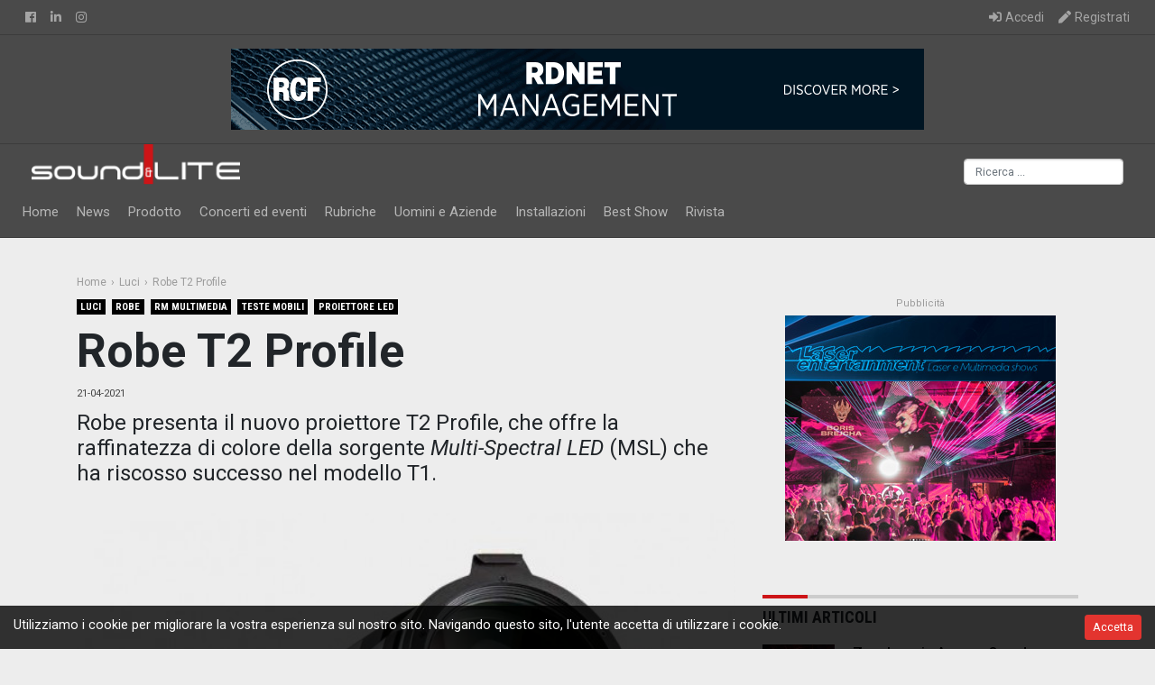

--- FILE ---
content_type: text/html; charset=UTF-8
request_url: https://www.soundlite.it/articolo/robe-t2-profile
body_size: 8469
content:
<!DOCTYPE html>
<html lang="it">
<head>
    <meta charset="utf-8">
    <meta name="viewport" content="width=device-width, initial-scale=1">

    <!-- CSRF Token -->
    <meta name="csrf-token" content="HiZ5kEuVFZ85CjbAvjoDn2KfL6tj7uahGLR2LBlj">

    <title>Robe T2 Profile - Sound & Lite</title>
    <meta name="description" content="Robe presenta il nuovo proiettore T2 Profile, che offre la finezza di colore della sorgente Multi-Spectral LED (MSL) che ha riscosso successo nel modello T1.">
    <meta name="keywords" content="robe t2 profile, robe sagomatore T2, proiettori robe,">
    <meta property="og:type" content="article">
    <meta property="og:url" content="https://www.soundlite.it/articolo/robe-t2-profile">
    <meta property="og:title" content="Robe T2 Profile">
    <meta property="og:image" content="https://www.soundlite.it/media/16306/conversions/Robe-T2-Profile_web-post-featured-big.jpg">
    <meta property="og:description" content="Robe presenta il nuovo proiettore T2 Profile, che offre la raffinatezza di colore della sorgente Multi-Spectral LED (MSL) che ha riscosso successo nel modello T1.">
    <meta property="og:locale" content="it_IT">
    <meta property="og:site_name" content="Sound & Lite">
    <!-- TAG SPECIFICI PER ARTICOLO -->
    <meta property="article:published_time" content="2021-04-21 13:26:00">
    <meta property="article:tag" content="Soundlite">
    <meta property="article:tag" content="Luci">


    <!-- Favicon -->
    <link rel="apple-touch-icon" sizes="57x57" href="/imgs/apple-icon-57x57.png">
    <link rel="apple-touch-icon" sizes="60x60" href="/imgs/apple-icon-60x60.png">
    <link rel="apple-touch-icon" sizes="72x72" href="/imgs/apple-icon-72x72.png">
    <link rel="apple-touch-icon" sizes="76x76" href="/imgs/apple-icon-76x76.png">
    <link rel="apple-touch-icon" sizes="114x114" href="/imgs/apple-icon-114x114.png">
    <link rel="apple-touch-icon" sizes="120x120" href="/imgs/apple-icon-120x120.png">
    <link rel="apple-touch-icon" sizes="144x144" href="/imgs/apple-icon-144x144.png">
    <link rel="apple-touch-icon" sizes="152x152" href="/imgs/apple-icon-152x152.png">
    <link rel="apple-touch-icon" sizes="180x180" href="/imgs/apple-icon-180x180.png">
    <link rel="icon" type="image/png" sizes="192x192"  href="/imgs/android-icon-192x192.png">
    <link rel="icon" type="image/png" sizes="114x114"  href="/imgs/android-icon-144x144.png">
    <link rel="icon" type="image/png" sizes="32x32" href="/imgs/favicon-32x32.png">
    <link rel="icon" type="image/png" sizes="96x96" href="/imgs/favicon-96x96.png">
    <link rel="icon" type="image/png" sizes="16x16" href="/imgs/favicon-16x16.png">
    <link rel="manifest" href="/imgs/manifest.json">
    <meta name="msapplication-TileColor" content="#ffffff">
    <meta name="msapplication-TileImage" content="/imgs/ms-icon-144x144.png">
    <meta name="theme-color" content="#ffffff">


    
<!-- Fonts -->
    <link rel="dns-prefetch" href="https://fonts.gstatic.com">
    <link href="https://fonts.googleapis.com/css?family=Roboto:100,100i,300,300i,400,400i,500,500i,700,700i,900,900i" rel="stylesheet" type="text/css">
    <link href="https://fonts.googleapis.com/css?family=Roboto+Condensed:400,400i,700,700i" rel="stylesheet" type="text/css">
    <link rel="dns-prefetch" href="https://use.fontawesome.com">
    <link rel="stylesheet" href="https://use.fontawesome.com/releases/v5.5.0/css/all.css" integrity="sha384-B4dIYHKNBt8Bc12p+WXckhzcICo0wtJAoU8YZTY5qE0Id1GSseTk6S+L3BlXeVIU" crossorigin="anonymous">

    <!-- Styles -->
    <link href="https://www.soundlite.it/css/app-all.css" rel="stylesheet" media="all">
    
</head>
<body>
<div class="js-cookie-consent cookie-consent">

    <div class="container-fluid">
        <div class="row">
            <div class="col-md-10">

                <span class="cookie-consent__message">
                    Utilizziamo i cookie per migliorare la vostra esperienza sul nostro sito. Navigando questo sito, l'utente accetta di utilizzare i cookie.
                </span>

            </div>
            <div class="col cookie-consent-btn">

                <button class="js-cookie-consent-agree cookie-consent__agree btn btn-danger btn-sm">
                    Accetta
                </button>

            </div>
        </div>
    </div>

</div>

    <script>

        window.laravelCookieConsent = (function () {

            const COOKIE_VALUE = 1;

            function consentWithCookies() {
                setCookie('laravel_cookie_consent', COOKIE_VALUE, 7300);
                hideCookieDialog();
            }

            function cookieExists(name) {
                return (document.cookie.split('; ').indexOf(name + '=' + COOKIE_VALUE) !== -1);
            }

            function hideCookieDialog() {
                const dialogs = document.getElementsByClassName('js-cookie-consent');

                for (let i = 0; i < dialogs.length; ++i) {
                    dialogs[i].style.display = 'none';
                }
            }

            function setCookie(name, value, expirationInDays) {
                const date = new Date();
                date.setTime(date.getTime() + (expirationInDays * 24 * 60 * 60 * 1000));
                document.cookie = name + '=' + value + '; ' + 'expires=' + date.toUTCString() +';path=/';
            }

            if(cookieExists('laravel_cookie_consent')) {
                hideCookieDialog();
            }

            const buttons = document.getElementsByClassName('js-cookie-consent-agree');

            for (let i = 0; i < buttons.length; ++i) {
                buttons[i].addEventListener('click', consentWithCookies);
            }

            return {
                consentWithCookies: consentWithCookies,
                hideCookieDialog: hideCookieDialog
            };
        })();
    </script>


    <div id="app">
        <header class="main-header">
            <nav class="navbar navbar-dark navbar-expand" id="navbar-secondary">
                <div class="container-fluid">
                    <ul class="navbar-nav mr-auto">
                        <li class="nav-item">
                            <a class="nav-link" href="https://www.facebook.com/soundlite/"><i class="fab fa-facebook-f"></i><span class="visual-hidden">Facebook</span></a>
                        </li>
                        
                        <li class="nav-item">
                            <a class="nav-link" href="https://www.linkedin.com/company/sound-lite/"><i class="fab fa-linkedin-in"></i><span class="visual-hidden">Linkedin</span></a>
                        </li>
                        <li class="nav-item">
                            <a class="nav-link" href="https://www.instagram.com/soundlite.it/"><i class="fab fa-instagram"></i><span class="visual-hidden">Instagram</span></a>
                        </li>
                    </ul>
                    <ul class="navbar-nav ml-auto">
                        <!-- Authentication Links -->
                                                    <li class="nav-item">
                                <a class="nav-link" href="https://www.soundlite.it/login"><i class="fas fa-sign-in-alt"></i><span class="d-none d-sm-inline">Accedi</span></a>
                            </li>
                            <li class="nav-item">
                                                                    <a class="nav-link" href="https://www.soundlite.it/register"><i class="fas fa-pen"></i><span class="d-none d-sm-inline">Registrati</span></a>
                                                            </li>
                                            </ul>
                </div>
            </nav>
            <div class="banner-top">
                <div class="container-fluid">
            <a href="/campaign/redirect/[base64]" class="banner-top-desktop d-none d-md-block" target="_blank"><img class="img-fluid" src="/media/20804/RCF-KX-series-TOP.gif"></a>
        <a href="/campaign/redirect/[base64]" class="banner-top-mobile d-lg-none" style="display: none;" target="_blank"><img class="img-fluid" src="/placeholders/Placeholder-234x60.jpg"></a>
    </div>            </div>
            <nav class="navbar navbar-dark navbar-expand-lg" id="navbar-primary">
                <div class="container-fluid">
                    <div class="w-100">

                        <div class="navbar-header navbar-header d-flex justify-content-between">
                            <a class="navbar-brand" href="https://www.soundlite.it">
                                <span>SoundLite</span>
                            </a>
                            <button class="navbar-toggler navbar-toggler-right" type="button" data-toggle="collapse"
                                    data-target="#navbarCollapse" aria-controls="navbarCollapse"
                                    aria-expanded="false" aria-label="Toggle navigation">
                                <span class="navbar-toggler-icon"></span>
                            </button>
                            <form action="/search" method="post" class="search-desktop form-inline align-self-end d-none d-lg-block">
                                <input name="query" class="form-control form-control-sm" type="search" placeholder="Cerca" aria-label="Search" id="search-control" >
                            </form>
                        </div>

                        <div class="collapse navbar-collapse" id="navbarCollapse" role="navigation">
                            <form action="/search" method="post" class="search-mobile d-lg-none">
                                <input name="query" class="form-control form-control-sm" type="search" placeholder="Cerca" aria-label="Search" id="search-control-mobile" style="width:100%;" >
                            </form>
                            <ul class="navbar-nav mr-auto">
                                <li class="nav-item ">
                                    <a href="/" class="nav-link" title="Home">Home</a>
                                </li>
                                                                                                    <li class="nav-item dropdown ">
                                                                            <!-- Dropdown Toggle Mobile -->
                                        <a class="nav-toggle d-lg-none" href="/categoria/news" id="news" data-toggle="dropdown" aria-haspopup="true" aria-expanded="false" data-reference="parent"><i class="fas fa-caret-down"></i></a>
                                        <!-- Dropdown Toggle Desktop -->
                                        <a class="nav-link dropdown-toggle" href="/categoria/news" id="news" data-hover="dropdown" aria-haspopup="true" aria-expanded="false" data-reference="parent">News</a>
                                        <div class="dropdown-menu" aria-labelledby="news">
                                                                                            <a class="dropdown-item" href="/categoria/audio">Audio</a>
                                                                                            <a class="dropdown-item" href="/categoria/luci">Luci</a>
                                                                                            <a class="dropdown-item" href="/categoria/video">Video</a>
                                                                                    </div>
                                                                    </li>
                                                                    <li class="nav-item dropdown ">
                                                                            <!-- Dropdown Toggle Mobile -->
                                        <a class="nav-toggle d-lg-none" href="/categoria/prodotto" id="prodotto" data-toggle="dropdown" aria-haspopup="true" aria-expanded="false" data-reference="parent"><i class="fas fa-caret-down"></i></a>
                                        <!-- Dropdown Toggle Desktop -->
                                        <a class="nav-link dropdown-toggle" href="/categoria/prodotto" id="prodotto" data-hover="dropdown" aria-haspopup="true" aria-expanded="false" data-reference="parent">Prodotto</a>
                                        <div class="dropdown-menu" aria-labelledby="prodotto">
                                                                                            <a class="dropdown-item" href="/categoria/audio-1">Audio</a>
                                                                                            <a class="dropdown-item" href="/categoria/luci-1">Luci</a>
                                                                                            <a class="dropdown-item" href="/categoria/video-1">Video</a>
                                                                                    </div>
                                                                    </li>
                                                                    <li class="nav-item dropdown ">
                                                                            <a class="nav-link" href="/categoria/concerti-ed-eventi">Concerti ed eventi</a>
                                                                    </li>
                                                                    <li class="nav-item dropdown ">
                                                                            <a class="nav-link" href="/categoria/rubriche">Rubriche</a>
                                                                    </li>
                                                                    <li class="nav-item dropdown ">
                                                                            <a class="nav-link" href="/categoria/uomini-e-aziende">Uomini e Aziende</a>
                                                                    </li>
                                                                    <li class="nav-item dropdown ">
                                                                            <a class="nav-link" href="/categoria/installazioni">Installazioni</a>
                                                                    </li>
                                                                    <li class="nav-item dropdown ">
                                                                            <a class="nav-link" href="/categoria/bestshow">Best Show</a>
                                                                    </li>
                                                                                                    
                                <li class="nav-item ">
                                    <a href="https://www.soundlite.it/arretrati" class="nav-link" title="Rivista">Rivista</a>
                                </li>
                                
                            </ul>

                        </div>

                    </div>
                </div>
            </nav>
        </header>

        <main>
            <section class="content" data-id="5529">
    <div class="container">
        <div class="row">
            <div class="col">
                <ol class="breadcrumb">
                    <li class="breadcrumb-item"><a class="entry-crumb" href="https://www.soundlite.it" title="SoundLite.it"><span>Home</span></a></li>
                    <li class="breadcrumb-item"><a class="entry-crumb" href="/categoria/luci" title="Luci"><span>Luci</span></a></li>
                    <li class="breadcrumb-item"><span>Robe T2 Profile</span></li>
                </ol>
            </div>
        </div>
        <div class="row">
            <div class="col-lg-8 col-xl-8">
                <article class="post">
                    <header class="post-title">
                        <ul class="list-inline post-category">
                                                        <li class="list-inline-item"><a href="/tag/luci" class="badge entry-category">luci</a></li>
                                                        <li class="list-inline-item"><a href="/tag/robe" class="badge entry-category">Robe</a></li>
                                                        <li class="list-inline-item"><a href="/tag/rm-multimedia" class="badge entry-category">RM Multimedia</a></li>
                                                        <li class="list-inline-item"><a href="/tag/teste-mobili" class="badge entry-category">teste mobili</a></li>
                                                        <li class="list-inline-item"><a href="/tag/proiettore-led" class="badge entry-category">proiettore LED</a></li>
                                                    </ul>
                        <h1 class="entry-title">Robe T2 Profile</h1>
                        <div class="post-meta-info"><span class="post-date"><time class="entry-date">21-04-2021</time></span></div>
                    </header>
                    <h2 class="post-excerpt" itemprop="description"><p>Robe presenta il nuovo proiettore T2 Profile, che offre la raffinatezza di colore della sorgente <em>Multi-Spectral LED</em> (MSL) che ha riscosso successo nel modello T1.</p></h2>
                    <div class="post-content" itemprop="articleBody">
                                                <div class="post-featured-image"><img class="img-fluid post-thumb" src="/media/16306/conversions/Robe-T2-Profile_web-post-featured-big.jpg" alt="Robe T2 Profile" title="Robe T2 Profile"></div>
                                                    <div class="post-content"><p>Progettato per diverse applicazioni – teatro, televisione, auditori, palcoscenici, sale da concerto, ecc. – <a href="https://www.robe.cz/t2-profile/?utm_source=soundlite.it" rel="noopener noreferrer" target="_blank">T2 Profile</a> può emettere oltre 17.500 lumen, grazie alla sorgente MSL da 850 W, per proiettare una luce di alta qualità su lunghe distanze.<br>La notevole silenziosità di <a href="https://www.robe.cz/t2-profile/?utm_source=soundlite.it" rel="noopener noreferrer" target="_blank">T2 Profile</a> si adatta alle applicazioni in cui il rumore è un fattore cruciale, come i concerti di musica classica e le rappresentazioni teatrali.<br>È anche un ottimo complemento a lunga gittata per l'uso in combinazione con i più piccoli proiettori Robe della serie T1, dal momento che entrambi sono dotati di sorgente LED MSL e quindi producono un'identica coerenza nella miscelazione dei colori.<br>T2 incorpora molte caratteristiche importanti come il CCT regolabile – da 2.700&nbsp;K a 8.000&nbsp;K – insieme al sistema <em>DataSwatch</em> per la selezione rapida di 237 colori e toni pre-programmati, compresi i bianchi utilizzati più frequentemente.</p><p>L'elevato CRI&nbsp;≥&nbsp;95 restituisce splendide tonalità dell'incarnato, mentre il sistema L3 di Robe – <em>Low Light Linearity</em> – e il dimming regolare (con risoluzione di elaborazione interna a 18 bit) permettono un’efficace dissolvenza al nero. La stabilizzazione EMS mantiene stabile il proiettore in caso di movimenti dovuti alle vibrazioni della struttura, mentre la gestione della frequenza PWM <em>Cpulse</em> è essenziale per evitare lo sfarfallio quando si lavora con telecamere.<br>Altre caratteristiche interessanti includono il sistema RCC (<em>Robe Colour Calibration</em>) che permette l'autocalibrazione della sorgente LED senza utilizzare strumenti esterni, e AirLOC (<em>Less Optical Cleaning</em>) che riduce notevolmente i livelli di particelle sospese nell'aria che si attaccano agli elementi ottici.<br>T2 Profile presenta altre funzioni, come un facilitato e rapido il controllo del colore in modalità CMY; un canale indipendente di controllo della tinta plus- e minus-green; un'ampia gamma di zoom da 5° a 55°; due filtri frost variabili da 1° e 5°, sostituibili e applicabili su tutta la gamma dello zoom; una ruota con gobo statici e una con gobo rotanti; una ruota di animazione; due prismi rotanti e un sistema di inquadratura a quattro lame.</p><p><strong>contatti: <a href="https://showbook.soundlite.it/azienda/rm-multimedia" target="_blank">RM Multimedia</a></strong></p></div>
                                                    
                    </div>

                    <footer>
                        
                        <ul class="list-inline post-sharing-buttons bottom">
                            <li class="list-inline-item">
                                <a href="https://www.facebook.com/sharer.php?u=https%3A%2F%2Fwww.soundlite.it%2Farticolo%2Frobe-t2-profile" class="social-sharing-button facebook">
                                    <div class="social-button"><i class="fab fa-facebook-f"></i></div>
                                </a>
                            </li>
                            <li class="list-inline-item">
                                <a href="https://twitter.com/intent/tweet?text=https%3A%2F%2Fwww.soundlite.it%2Farticolo%2FRobe+T2+Profile&url=https%3A%2F%2Fwww.soundlite.it%2Farticolo%2Frobe-t2-profile" class="social-sharing-button twitter" rel="nofollow">
                                    <div class="social-button"><i class="fab fa-twitter"></i></div>
                                </a>
                            </li>
                            <li class="list-inline-item">
                                <a href="https://www.linkedin.com/shareArticle?mini=true&url=https%3A%2F%2Fwww.soundlite.it%2Farticolo%2Frobe-t2-profile&title=Robe+T2+Profile&summary=%3Cp%3ERobe+presenta+il+nuovo+proiettore+T2+Profile%2C+che+offre+la+raffinatezza+di+colore+della+sorgente+%3Cem%3EMulti-Spectral+LED%3C%2Fem%3E+%28MSL%29+che+ha+riscosso+successo+nel+modello+T1.%3C%2Fp%3E" class="social-sharing-button linkedin" rel="nofollow">
                                    <div class="social-button"><i class="fab fa-linkedin-in"></i></div>
                                </a>
                            </li>
                            
                            <li class="list-inline-item">
                                <a href="mailto:?subject%3DSoundLite+-+Robe+T2+Profile%26body%3Dhttps%3A%2F%2Fwww.soundlite.it%2Farticolo%2Frobe-t2-profile" class="social-sharing-button print">
                                    <div class="social-button"><i class="far fa-envelope"></i></div>
                                </a>
                            </li>
                        </ul>

                        <div class="row post-next-prev">
                                                        <div class="col-12 col-md-6 post-prev">
                                <div class="post-next-prev-content"><span>Articolo precedente</span><a href="/articolo/i-bauli-invadono-roma">I Bauli Invadono Roma</a></div>
                            </div>
                                                                                    <div class="col-12 col-md-6 post-next">
                                <div class="post-next-prev-content"><span>Articolo successivo</span><a href="/articolo/bose-amm">BOSE AMM</a></div>
                            </div>
                                                    </div>
                    </footer>
                </article>
                <div class="related-posts">
                    <h4 class="related-title">Articoli correlati</h4>
                    <div class="row">
                                                <div class="col-12 col-md-4">
                            <div class="module-related-posts">
                                <div class="module-thumb">
                                    <a href="/articolo/rm-academy-corsi-di-gennaio" class="image-wrap" rel="bookmark" title="RM Academy: corsi di gennaio"><img class="img-fluid entry-thumb" src="/media/21069/conversions/rm-post-featured-related.jpg" alt="RM Academy: corsi di gennaio" title="RM Academy: corsi di gennaio"></a>
                                </div>
                                <div class="module-details">
                                    <h3 class="entry-title"><a href="/articolo/rm-academy-corsi-di-gennaio" rel="bookmark" title="RM Academy: corsi di gennaio">RM Academy: corsi di gennaio</a></h3>
                                </div>
                            </div>
                        </div>
                                                <div class="col-12 col-md-4">
                            <div class="module-related-posts">
                                <div class="module-thumb">
                                    <a href="/articolo/palermo-manchester-city" class="image-wrap" rel="bookmark" title="Palermo – Manchester City"><img class="img-fluid entry-thumb" src="/media/20883/conversions/palermo-manchester-ok-post-featured-related.jpg" alt="Palermo – Manchester City" title="Palermo – Manchester City"></a>
                                </div>
                                <div class="module-details">
                                    <h3 class="entry-title"><a href="/articolo/palermo-manchester-city" rel="bookmark" title="Palermo – Manchester City">Palermo – Manchester City</a></h3>
                                </div>
                            </div>
                        </div>
                                                <div class="col-12 col-md-4">
                            <div class="module-related-posts">
                                <div class="module-thumb">
                                    <a href="/articolo/via-al-nuovo-corso-grandma3-per-il-teatro" class="image-wrap" rel="bookmark" title="Via al nuovo corso grandMA3 per il teatro"><img class="img-fluid entry-thumb" src="/media/21064/conversions/rm-post-featured-related.jpg" alt="Via al nuovo corso grandMA3 per il teatro" title="Via al nuovo corso grandMA3 per il teatro"></a>
                                </div>
                                <div class="module-details">
                                    <h3 class="entry-title"><a href="/articolo/via-al-nuovo-corso-grandma3-per-il-teatro" rel="bookmark" title="Via al nuovo corso grandMA3 per il teatro">Via al nuovo corso grandMA3 per il teatro</a></h3>
                                </div>
                            </div>
                        </div>
                                            </div>
                </div>
                <div class="post-comments"></div>
            </div>
            <div class="col col-lg-4">
                <aside class="sidebar">
                                        <div class="widget">
                        <div class="widget-wrap widget-ads">
                            <div class="banner-aside"><a href="/campaign/redirect/[base64]" target="_blank"><img src="/media/20077/banner-laser-entertainment-1-300x250.jpg"></a></div>
                        </div>
                    </div>
                                        <div class="widget">
                        <div class="widget-wrap widget-news">
                            <div class="widget-title">
                                <h4>Ultimi Articoli</h4>
                            </div>
                                                                                        <div class="media">
                                <a href="/articolo/zucchero-in-arena-overdose-d-amore" class="image-wrap" rel="bookmark" title="Zucchero  in Arena - Overdose D’amore"><img src="/media/20885/conversions/a-20250917-215707-P2290033_M_DxO-Modifica-post-featured-minithumb.jpg" class="entry-thumb" alt="Zucchero  in Arena - Overdose D’amore" title="Zucchero  in Arena - Overdose D’amore" /></a>
                                <div class="media-body">
                                    <h3 class="entry-title">
                                        <a href="/articolo/zucchero-in-arena-overdose-d-amore" rel="bookmark" title="Zucchero  in Arena - Overdose D’amore ">Zucchero  in Arena - Overdose D’amore</a>
                                    </h3>
                                    <p class="meta-info">20/01/2026</p>
                                </div>
                            </div>
                                                                                        <div class="media">
                                <a href="/articolo/festino-di-santa-rosalia-2025" class="image-wrap" rel="bookmark" title="Festino di  Santa Rosalia 2025"><img src="/media/20884/conversions/festino-2025-post-featured-minithumb.jpg" class="entry-thumb" alt="Festino di  Santa Rosalia 2025" title="Festino di  Santa Rosalia 2025" /></a>
                                <div class="media-body">
                                    <h3 class="entry-title">
                                        <a href="/articolo/festino-di-santa-rosalia-2025" rel="bookmark" title="Festino di  Santa Rosalia 2025 ">Festino di  Santa Rosalia 2025</a>
                                    </h3>
                                    <p class="meta-info">19/01/2026</p>
                                </div>
                            </div>
                                                                                        <div class="media">
                                <a href="/articolo/mir-2026-e-av-connect-il-mercato-delle-tecnologie-integrate" class="image-wrap" rel="bookmark" title="MIR 2026 e AV Connect: il mercato delle tecnologie integrate"><img src="/media/21070/conversions/mir-post-featured-minithumb.jpg" class="entry-thumb" alt="MIR 2026 e AV Connect: il mercato delle tecnologie integrate" title="MIR 2026 e AV Connect: il mercato delle tecnologie integrate" /></a>
                                <div class="media-body">
                                    <h3 class="entry-title">
                                        <a href="/articolo/mir-2026-e-av-connect-il-mercato-delle-tecnologie-integrate" rel="bookmark" title="MIR 2026 e AV Connect: il mercato delle tecnologie integrate ">MIR 2026 e AV Connect: il mercato delle tecnologie integrate</a>
                                    </h3>
                                    <p class="meta-info">16/01/2026</p>
                                </div>
                            </div>
                                                                                        <div class="media">
                                <a href="/articolo/rm-academy-corsi-di-gennaio" class="image-wrap" rel="bookmark" title="RM Academy: corsi di gennaio"><img src="/media/21069/conversions/rm-post-featured-minithumb.jpg" class="entry-thumb" alt="RM Academy: corsi di gennaio" title="RM Academy: corsi di gennaio" /></a>
                                <div class="media-body">
                                    <h3 class="entry-title">
                                        <a href="/articolo/rm-academy-corsi-di-gennaio" rel="bookmark" title="RM Academy: corsi di gennaio ">RM Academy: corsi di gennaio</a>
                                    </h3>
                                    <p class="meta-info">15/01/2026</p>
                                </div>
                            </div>
                                                                                        <div class="media">
                                <a href="/articolo/k-array-presenta-musica-per-una-fine" class="image-wrap" rel="bookmark" title="K-array presenta “Musica per una fine”"><img src="/media/21065/conversions/Musica-per-una-fine_1-post-featured-minithumb.jpg" class="entry-thumb" alt="K-array presenta “Musica per una fine”" title="K-array presenta “Musica per una fine”" /></a>
                                <div class="media-body">
                                    <h3 class="entry-title">
                                        <a href="/articolo/k-array-presenta-musica-per-una-fine" rel="bookmark" title="K-array presenta “Musica per una fine” ">K-array presenta “Musica per una fine”</a>
                                    </h3>
                                    <p class="meta-info">14/01/2026</p>
                                </div>
                            </div>
                                                    </div>
                    </div>
                                                    <div class="widget">
                                <div class="widget-wrap widget-ads">
                                    <div class="banner-aside"><a href="/campaign/redirect/[base64]" target="_blank"><img src="/media/21055/MIR25_300X250_BANNER_SOUNDLITE.gif"></a></div>
                                </div>
                            </div>
                                            <div class="widget">
                        <div class="widget-wrap widget-news">
                            <div class="widget-title">
                                <h4>Articoli più popolari</h4>
                            </div>
                                                                                        <div class="media">
                                <a href="/articolo/ciao-billy" class="image-wrap" rel="bookmark" title="titolo articolo"><img src="/media/20837/conversions/IMG_0820-post-featured-minithumb.jpg" class="entry-thumb" alt="Ciao Billy" title="Ciao Billy" /></a>
                                <div class="media-body">
                                    <h3 class="entry-title">
                                        <a href="/articolo/ciao-billy" rel="bookmark" title="Ciao Billy">Ciao Billy</a>
                                    </h3>
                                    <p class="meta-info">25/10/2025</p>
                                </div>
                            </div>
                                                                                        <div class="media">
                                <a href="/articolo/sergio-cazzolaro" class="image-wrap" rel="bookmark" title="titolo articolo"><img src="/media/20795/conversions/594d091b-bc39-4dfe-a349-cdbb1ac741a7-post-featured-minithumb.jpg" class="entry-thumb" alt="Sergio Cazzolaro" title="Sergio Cazzolaro" /></a>
                                <div class="media-body">
                                    <h3 class="entry-title">
                                        <a href="/articolo/sergio-cazzolaro" rel="bookmark" title="Sergio Cazzolaro">Sergio Cazzolaro</a>
                                    </h3>
                                    <p class="meta-info">02/09/2025</p>
                                </div>
                            </div>
                                                                                        <div class="media">
                                <a href="/articolo/ultimo-saluto-a-danilo-zuffi" class="image-wrap" rel="bookmark" title="titolo articolo"><img src="/media/20616/conversions/zuffi-post-featured-minithumb.jpg" class="entry-thumb" alt="Ultimo saluto a Danilo Zuffi" title="Ultimo saluto a Danilo Zuffi" /></a>
                                <div class="media-body">
                                    <h3 class="entry-title">
                                        <a href="/articolo/ultimo-saluto-a-danilo-zuffi" rel="bookmark" title="Ultimo saluto a Danilo Zuffi">Ultimo saluto a Danilo Zuffi</a>
                                    </h3>
                                    <p class="meta-info">22/07/2025</p>
                                </div>
                            </div>
                                                                                        <div class="media">
                                <a href="/articolo/la-famiglia-tondello" class="image-wrap" rel="bookmark" title="titolo articolo"><img src="/media/20634/conversions/DSCN6606-post-featured-minithumb.jpg" class="entry-thumb" alt="La famiglia Tondello" title="La famiglia Tondello" /></a>
                                <div class="media-body">
                                    <h3 class="entry-title">
                                        <a href="/articolo/la-famiglia-tondello" rel="bookmark" title="La famiglia Tondello">La famiglia Tondello</a>
                                    </h3>
                                    <p class="meta-info">08/10/2025</p>
                                </div>
                            </div>
                                                                                        <div class="media">
                                <a href="/articolo/scia-e-pubblico-spettacolo-semplificazione-normativa-tra-efficienza-e-sicurezza" class="image-wrap" rel="bookmark" title="titolo articolo"><img src="/media/20569/conversions/andy-wang-Q2dAbBbNIS0-unsplash-post-featured-minithumb.jpg" class="entry-thumb" alt="SCIA e pubblico spettacolo: semplificazione normativa – tra efficienza e sicurezza" title="SCIA e pubblico spettacolo: semplificazione normativa – tra efficienza e sicurezza" /></a>
                                <div class="media-body">
                                    <h3 class="entry-title">
                                        <a href="/articolo/scia-e-pubblico-spettacolo-semplificazione-normativa-tra-efficienza-e-sicurezza" rel="bookmark" title="SCIA e pubblico spettacolo: semplificazione normativa – tra efficienza e sicurezza">SCIA e pubblico spettacolo: semplificazione normativa – tra efficienza e sicurezza</a>
                                    </h3>
                                    <p class="meta-info">14/08/2025</p>
                                </div>
                            </div>
                                                    </div>
                    </div>
                    <div class="widget">
                                            </div>
                </aside>
            </div>
        </div>
    </div>
</section>
        </main>

        <div class="footer-dark">
    <footer>
        <div class="container">
            <div class="row">
                <div class="col-sm-6 col-md-3 item">
                    <h3>In primo piano</h3>
                    <ul>
                                                                            <li><a href="/categoria/news">News</a></li>
                                                    <li><a href="/categoria/prodotto">Prodotto</a></li>
                                                    <li><a href="/categoria/concerti-ed-eventi">Concerti ed eventi</a></li>
                                                    <li><a href="/categoria/rubriche">Rubriche</a></li>
                                                    <li><a href="/categoria/uomini-e-aziende">Uomini e Aziende</a></li>
                                                    <li><a href="/categoria/installazioni">Installazioni</a></li>
                                                    <li><a href="/categoria/bestshow">Best Show</a></li>
                                                                            
                    </ul>
                </div>
                <div class="col-sm-6 col-md-3 item">
                    <h3>Azienda</h3>
                    <ul>
                        <li><a href="https://www.soundlite.it/chi-siamo">Chi siamo</a></li>
                        <li><a href="https://www.soundlite.it/contatti">Contatti</a></li>
                        <li><a href="https://www.soundlite.it/lavora-con-noi">Lavora con noi</a></li>
                        
                        <li><a href="https://www.soundlite.it/termini_condizioni">Termini e condizioni di utilizzo</a></li>
                        <li><a href="https://www.soundlite.it/profilazione">Termini della Profilazione</a></li>
                        <li><a href="https://www.soundlite.it/privacy">Privacy Policy</a></li>
                    </ul>
                </div>

                <div class="col-sm-6 col-md-3 item">
                    
                </div>

                <div class="col-sm-6 col-md-3 item">
                    <h3>Rivista</h3>
                                            <div class="rivista link">
                            <a href="/arretrati" title="S&amp;L164 - novembre ‘25">
                                <img src="/media/21039/conversions/Copertina_164-arrear-cover-thumb.jpg" alt="S&amp;L164 - novembre ‘25" title="S&amp;L164 - novembre ‘25">
                            </a>
                        </div>
                        <ul>
                            <li><a href="/arretrati" title="S&amp;L164 - novembre ‘25">Numero 164</a></li>
                            <li><a href="/arretrati" title="Vai i numeri precedenti">Vai ai numeri precedenti</a></li>
                        </ul>
                                    </div>
            </div>
            <div class="row">
                <div class="col-md-6 item text info">
                    <p><strong>Sound &amp; Co.</strong><br>Via Redipuglia, 43 - 61011 Gabicce Mare, PU<br>Tel. 333 6478123 - <a href="mailto:alfio@soundlite.it" style="color: #f0f9ff;">alfio@soundlite.it</a></a><br>P.iva 01364470417</p>
                </div>
                <div class="col-md-6">
                    <div class="social mt-3">
                        <a href="https://www.facebook.com/soundlite/"><i class="fab fa-facebook-f"></i></a><a href="https://www.linkedin.com/company/sound-lite/"><i class="fab fa-linkedin-in"></i></a><a href="https://www.instagram.com/soundlite.it/"><i class="fab fa-instagram"></i></a>
                    </div>
                </div>
            </div>
            <div class="row">
                <div class="col-md-12">
                    <p class="copyright">Sound&amp;Lite © 2019</p>
                </div>
            </div>
        </div>
    </footer>
</div>

    </div>
<!-- Scripts -->
<script src="https://www.soundlite.it/js/app-all.js" defer></script>
</body>
</html>
